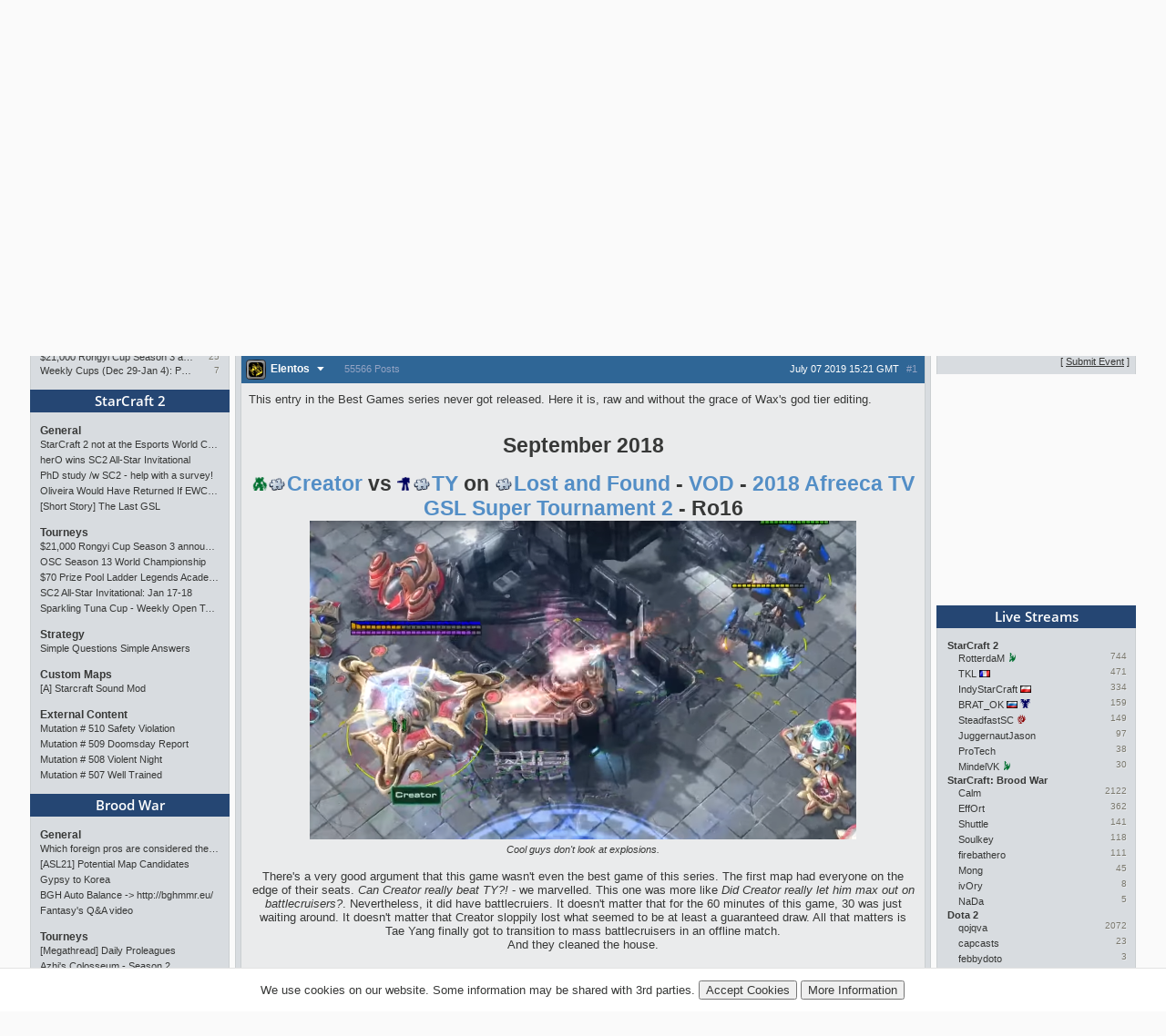

--- FILE ---
content_type: text/html; charset=utf-8
request_url: https://tl.net/blogs/549545-the-lost-games-tls-best-games-september-2018
body_size: 18320
content:
<!DOCTYPE html>
<html lang="en" dir="ltr">
<head>
<title>The Lost Games - TL's Best Games, September 2018</title>
<meta charset="utf-8">
<meta name="viewport" content="initial-scale=1, width=device-width">
<meta name="csrf-token" content="ai57gbxS">
<meta http-equiv="X-UA-Compatible" content="IE=edge">
<link rel="stylesheet" type="text/css" href="/mirror/v45/tla4.min.css">
<style>@font-face{font-family:'Open Sans';font-style:normal;font-weight:600;src:local('Open Sans SemiBold'),local('OpenSans-SemiBold'),url(https://fonts.gstatic.com/s/opensans/v16/mem5YaGs126MiZpBA-UNirkOUuht.eot?#iefix) format('embedded-opentype'),url(https://fonts.gstatic.com/s/opensans/v16/mem5YaGs126MiZpBA-UNirkOUuhp.woff2) format('woff2'),url(https://fonts.gstatic.com/s/opensans/v16/mem5YaGs126MiZpBA-UNirkOUuhv.woff) format('woff'),url(https://fonts.gstatic.com/l/font?kit=mem5YaGs126MiZpBA-UNirkOUuhu&skey=a162967ffaa5aa08&v=v16#OpenSans) format('svg'),url(https://fonts.gstatic.com/s/opensans/v16/mem5YaGs126MiZpBA-UNirkOUuhs.ttf) format('truetype')}</style><link rel="preconnect" href="https://fonts.gstatic.com/"><script src="/mirror/jquery.min.js"></script>
<script type="text/javascript" src="/mirror/v23/functions4.min.js"></script>
<link rel="icon" href="/favicon.png">
<link rel="canonical" href="https://tl.net/blogs/549545-the-lost-games-tls-best-games-september-2018"><!--[if lt IE 9]>
	<script src="/mirror/html5shiv-printshiv.js"></script>
<![endif]-->

<!-- InMobi Choice. Consent Manager Tag v3.0 (for TCF 2.2) -->
<script type="text/javascript" async=true>
(function() {
  var host = window.location.hostname;
  var element = document.createElement('script');
  var firstScript = document.getElementsByTagName('script')[0];
  var url = 'https://cmp.inmobi.com'
    .concat('/choice/', 'GANCBjEfRH5Fe', '/', host, '/choice.js?tag_version=V3');
  var uspTries = 0;
  var uspTriesLimit = 3;
  element.async = true;
  element.type = 'text/javascript';
  element.src = url;

  firstScript.parentNode.insertBefore(element, firstScript);

  function makeStub() {
    var TCF_LOCATOR_NAME = '__tcfapiLocator';
    var queue = [];
    var win = window;
    var cmpFrame;

    function addFrame() {
      var doc = win.document;
      var otherCMP = !!(win.frames[TCF_LOCATOR_NAME]);

      if (!otherCMP) {
        if (doc.body) {
          var iframe = doc.createElement('iframe');

          iframe.style.cssText = 'display:none';
          iframe.name = TCF_LOCATOR_NAME;
          doc.body.appendChild(iframe);
        } else {
          setTimeout(addFrame, 5);
        }
      }
      return !otherCMP;
    }

    function tcfAPIHandler() {
      var gdprApplies;
      var args = arguments;

      if (!args.length) {
        return queue;
      } else if (args[0] === 'setGdprApplies') {
        if (
          args.length > 3 &&
          args[2] === 2 &&
          typeof args[3] === 'boolean'
        ) {
          gdprApplies = args[3];
          if (typeof args[2] === 'function') {
            args[2]('set', true);
          }
        }
      } else if (args[0] === 'ping') {
        var retr = {
          gdprApplies: gdprApplies,
          cmpLoaded: false,
          cmpStatus: 'stub'
        };

        if (typeof args[2] === 'function') {
          args[2](retr);
        }
      } else {
        if(args[0] === 'init' && typeof args[3] === 'object') {
          args[3] = Object.assign(args[3], { tag_version: 'V3' });
        }
        queue.push(args);
      }
    }

    function postMessageEventHandler(event) {
      var msgIsString = typeof event.data === 'string';
      var json = {};

      try {
        if (msgIsString) {
          json = JSON.parse(event.data);
        } else {
          json = event.data;
        }
      } catch (ignore) {}

      var payload = json.__tcfapiCall;

      if (payload) {
        window.__tcfapi(
          payload.command,
          payload.version,
          function(retValue, success) {
            var returnMsg = {
              __tcfapiReturn: {
                returnValue: retValue,
                success: success,
                callId: payload.callId
              }
            };
            if (msgIsString) {
              returnMsg = JSON.stringify(returnMsg);
            }
            if (event && event.source && event.source.postMessage) {
              event.source.postMessage(returnMsg, '*');
            }
          },
          payload.parameter
        );
      }
    }

    while (win) {
      try {
        if (win.frames[TCF_LOCATOR_NAME]) {
          cmpFrame = win;
          break;
        }
      } catch (ignore) {}

      if (win === window.top) {
        break;
      }
      win = win.parent;
    }
    if (!cmpFrame) {
      addFrame();
      win.__tcfapi = tcfAPIHandler;
      win.addEventListener('message', postMessageEventHandler, false);
    }
  };

  makeStub();

  var uspStubFunction = function() {
    var arg = arguments;
    if (typeof window.__uspapi !== uspStubFunction) {
      setTimeout(function() {
        if (typeof window.__uspapi !== 'undefined') {
          window.__uspapi.apply(window.__uspapi, arg);
        }
      }, 500);
    }
  };

  var checkIfUspIsReady = function() {
    uspTries++;
    if (window.__uspapi === uspStubFunction && uspTries < uspTriesLimit) {
      console.warn('USP is not accessible');
    } else {
      clearInterval(uspInterval);
    }
  };

  if (typeof window.__uspapi === 'undefined') {
    window.__uspapi = uspStubFunction;
    var uspInterval = setInterval(checkIfUspIsReady, 6000);
  }
})();
</script>
<!-- End InMobi Choice. Consent Manager Tag v3.0 (for TCF 2.2) -->

<link rel="preload" as="script" href="https://www.googletagservices.com/tag/js/gpt.js" />
<script async src="https://dn0qt3r0xannq.cloudfront.net/liquipedia-zUmNAX1Oz3/tl-longform/prebid-load.js"></script>
<script>
const sidebarnarrow = window.matchMedia('(min-width: 1024px) AND (max-width: 1315px)')
const sidebarwide = window.matchMedia('(min-width: 1316px)')
// 728x90_ATF 
window.tude = window.tude || { cmd: [] };
tude.cmd.push(function() {
  tude.refreshAdsViaDivMappings([
    {
      divId: '728x90_ATF',
      baseDivId: 'pb-slot-anchor',
    }
  ]);
});
</script>
<script>
// 728x90_BTF
window.tude = window.tude || { cmd: [] };
tude.cmd.push(function() {
  tude.refreshAdsViaDivMappings([
    {
      divId: '728x90_BTF',
      baseDivId: 'pb-slot-incontent-4',
    }
  ]);
});
</script>
<script>
// 300x250_ATF
if (sidebarwide.matches) {
  window.tude = window.tude || { cmd: [] };
  tude.cmd.push(function() {
    tude.refreshAdsViaDivMappings([
      {
        divId: '300x250_ATF',
        baseDivId: 'pb-slot-right-1',
      }
    ]);
  });
}
</script>
<script>
// 300x250_CENTER
window.tude = window.tude || { cmd: [] };
tude.cmd.push(function() {
  tude.refreshAdsViaDivMappings([
    {
      divId: '300x250_CENTER',
      baseDivId: 'pb-slot-square-1',
    }
  ]);
});
</script>
<script>
// 300x250_BTF
if (sidebarnarrow.matches) {
  window.tude = window.tude || { cmd: [] };
  tude.cmd.push(function() {
    tude.refreshAdsViaDivMappings([
      {
        divId: '300x250_BTF',
        baseDivId: 'pb-slot-left-2',
      }
    ]);
  });
}
</script>
<script>
if (sidebarwide.matches) {
  window.tude = window.tude || { cmd: [] };
  tude.cmd.push(function() {
    tude.refreshAdsViaDivMappings([
      {
        divId: '300x250_BTF',
        baseDivId: 'pb-slot-right-2',
      }
    ]);
  });
}
</script></head>
<body  onload="resize_images2()">
<div id="navwrapper">
<div id="siteheader">
	<div id="userpanel">
		<ul>
			<li><a id="top-login-button" href="/mytlnet/login">Log In</a><a id="top-login-button-mobile" href="/mytlnet/login">Log In</a></li>
			<li class="guestlink"><a href="/mytlnet/register">Register</a></li>
		</ul>
		<div id="userpanelend"></div>
	</div>
	<div id="up_dropdown" style="">
		<div id="up_dropdown_content" class="pinned">
		</div>
	</div>
	<div class="topmenubar">
		<div class="navmenu">
			Liquid`
			<span class="sn_dropdown"></span>
		</div>
		<div class="top_menu">
			<span><a href="https://www.teamliquid.com/">Team Liquid</a></span>
			<span><a href="https://liquipedia.net/">Liquipedia</a></span>
		</div>
		<div class="social">
			<!--<a href="https://www.facebook.com/teamliquidnet" class="topmenuicons" id="tb-facebook"></a>-->
			<a href="https://twitter.com/tlnet" class="topmenuicons" id="tb-twitter"></a>
			<a href="https://www.youtube.com/teamliquidnet" class="topmenuicons" id="tb-youtube"></a>
		</div>
	</div>

	<div id="tlverytopbanner">
		<a href="/" id="homelink"></a>
		<div id="stats">
			<div id="timebar"><span>EST</span> 14:36<br> <!--<span>•</span>--> <span>CET</span> 20:36<br> <!--<span>•</span>--> <span>KST</span> 04:36</div>		</div>
	</div>
	<!--<div id="countdown" style="display:none"></div>-->
	<div class="navbar" id="navwrap">
		<div class="navmenu"></div>
		<ul class="smallnav">
			<li><a href="/">Home</a></li>
			<li class="tl-dropdown" id="forums-dropdown" data-dropdown="dropdown-menu-forums"><a href="/forum/">Forum <span class="sn_dropdown"></span></a></li>
			<li><a href="/calendar/">Calendar</a></li>
			<li><a href="/video/streams/">Streams</a></li>
			<li class="tl-dropdown" id="lp-dropdown" data-dropdown="dropdown-menu-liquipedia"><a href="https://liquipedia.net/">Liquipedia <span class="sn_dropdown"></span></a></li>
			<li class="tl-dropdown" id="features-dropdown" data-dropdown="dropdown-menu-features"><a href="/features/">Features <span class="sn_dropdown"></span></a></li>
			<li class="store"><a href="https://store.teamliquid.com/">Store</a></li>
			<li class="wcs-portal"><a href="https://liquipedia.net/starcraft2/Portal:EPT"><img alt="" height="20" src="/staff/R1CH/WCSPortalLogo.png">EPT</a></li>
			<!--<li class="heroes-portal"><a href="/heroes/"><img alt="" src="/images/layout/heroes-icon-small.png">Heroes of the Storm</a></li>-->
			<li><a href="/plus/">TL+</a></li>
		</ul>
		<ul id="filters">
			<li class="search">
				<form id="searchbox" action="/forum/search.php" method="get">
				<div>
					<a class="tb-sprite" onclick="$('#searchbox').submit(); return false" href="/forum/search.php" title="Search"></a>
				<input type="text" maxlength="32" size="23" name="q" id="searchicon">
				</div>
				</form>
			</li>
		</ul>
		<div class="clear"></div>
	</div>

	<div class="navbar submenu" id="dropdown-menu-liquipedia" data-top-menu="lp-dropdown" style="display:none;position:absolute;left:141px;height:24px;z-index:10;background:#040f21;margin-top:-1px">
	<ul class="smallnav subnav">
		<li><a href="https://liquipedia.net/starcraft2/">StarCraft 2</a></li>
<!--		<li><a href="https://liquipedia.net/dota2/">Dota 2</a></li>-->
		<li><a href="https://liquipedia.net/starcraft/">Brood War</a></li>
		<li><a href="https://liquipedia.net/smash/">Smash</a></li>
		<li><a href="https://liquipedia.net/heroes/">Heroes</a></li>
		<li><a href="https://liquipedia.net/counterstrike/">Counter-Strike</a></li>
		<li><a href="https://liquipedia.net/overwatch/">Overwatch</a></li>
	</ul>
	<div class="clear"></div>
	</div>

	<div class="navbar submenu" id="dropdown-menu-features" data-top-menu="features-dropdown" style="display:none">
		<ul class="smallnav subnav">
			<li><a href="/liquibet/">Liquibet</a></li>
			<li><a href="/fantasy/">Fantasy StarCraft</a></li>
			<li><a href="/tlpd/">TLPD</a></li>
		</ul>
		<div class="clear"></div>
	</div>

	<div class="navbar submenu" id="dropdown-menu-forums" data-top-menu="forums-dropdown" style="display:none;position:absolute;left:10px;height:24px;z-index:10;background:#040f21;margin-top:-1px">
	<ul class="smallnav subnav">
		<li><a href="/forum/?filter=starcraft2">StarCraft 2</a></li>
<!--		<li><a href="/forum/?filter=dota2">Dota 2</a></li>-->
		<li><a href="/forum/?filter=broodwar">Brood War</a></li>
<!--		<li><a href="/forum/?filter=lol">League of Legends</a></li>-->
		<li><a href="/blogs/">Blogs</a></li>
	</ul>
	<div class="clear"></div>
	</div>
</div>
<div id="main-container">
<div id="lsb-toggle">Forum Sidebar</div><div id="rsb-toggle">Events/Features</div><div id="main-left-sidebar"><div class="sidebar_block"><a class="block_header" href="/news/">News</a><div class="sbcontents block-news_left_mid"><div class="sbtitle"><a href="/news/">Featured News</a></div><a href="/forum/starcraft-2/643234-rongyi-cup-s3-preview-and-info">Rongyi Cup S3 - Preview &amp; Info</a><a href="/forum/starcraft-2/643234-rongyi-cup-s3-preview-and-info?page=last" class="comments">3</a><a href="/forum/starcraft-2/643218-hero-wins-sc2-all-star-invitational">herO wins SC2 All-Star Invitational</a><a href="/forum/starcraft-2/643218-hero-wins-sc2-all-star-invitational?page=last" class="comments">14</a><a href="/forum/starcraft-2/643164-sc2-all-star-invitational-tournament-preview" title="SC2 All-Star Invitational: Tournament Preview">SC2 All-Star Invitational: Tournament Preview</a><a href="/forum/starcraft-2/643164-sc2-all-star-invitational-tournament-preview?page=last" class="comments">5</a><a href="/forum/starcraft-2/642776-rsl-revival-2025-season-finals-preview" title="RSL Revival - 2025 Season Finals Preview">RSL Revival - 2025 Season Finals Preview</a><a href="/forum/starcraft-2/642776-rsl-revival-2025-season-finals-preview?page=last" class="comments">8</a><a href="/forum/starcraft-2/642593-rsl-season-3-playoffs-preview">RSL Season 3 - Playoffs Preview</a><a href="/forum/starcraft-2/642593-rsl-season-3-playoffs-preview?page=last" class="comments">0</a><div class="sbtitle"><a href="/news/community">Community News</a></div><a href="/forum/starcraft-2/643200-weekly-cups-jan-12-18-hero-maxpax-solar-win" title="Weekly Cups (Jan 12-18): herO, MaxPax, Solar win">Weekly Cups (Jan 12-18): herO, MaxPax, Solar win</a><a href="/forum/starcraft-2/643200-weekly-cups-jan-12-18-hero-maxpax-solar-win?page=last" class="comments">0</a><a href="/forum/brood-war/643168-bsl-season-2025-full-overview-and-conclusion" title="BSL Season 2025 - Full Overview and Conclusion">BSL Season 2025 - Full Overview and Conclusion</a><a href="/forum/brood-war/643168-bsl-season-2025-full-overview-and-conclusion?page=last" class="comments">8</a><a href="/forum/starcraft-2/643077-weekly-cups-jan-5-11-clem-wins-big-offline-trigger-upsets" title="Weekly Cups (Jan 5-11): Clem wins big offline, Trigger upsets">Weekly Cups (Jan 5-11): Clem wins big offline, Trigger upsets</a><a href="/forum/starcraft-2/643077-weekly-cups-jan-5-11-clem-wins-big-offline-trigger-upsets?page=last" class="comments">4</a><a href="/forum/sc2-tournaments/643060-21000-rongyi-cup-season-3-announced-jan-22-feb-7" title="$21,000 Rongyi Cup Season 3 announced (Jan 22-Feb 7)">$21,000 Rongyi Cup Season 3 announced (Jan 22-Feb 7)</a><a href="/forum/sc2-tournaments/643060-21000-rongyi-cup-season-3-announced-jan-22-feb-7?page=last" class="comments">25</a><a href="/forum/starcraft-2/643019-weekly-cups-dec-29-jan-4-protoss-rolls-2v2-returns" title="Weekly Cups (Dec 29-Jan 4): Protoss rolls, 2v2 returns">Weekly Cups (Dec 29-Jan 4): Protoss rolls, 2v2 returns</a><a href="/forum/starcraft-2/643019-weekly-cups-dec-29-jan-4-protoss-rolls-2v2-returns?page=last" class="comments">7</a></div></div><div class="sidebar_block"><a class="block_header" href="/forum/?filter=starcraft2">StarCraft 2</a><div class="sbcontents block-starcraft2"><div class="sbtitle"><a href="/forum/starcraft-2/">General</a></div><div class="subheading19"><div class="sb-blck" data-fid="19"><a href="/forum/starcraft-2/643220-starcraft-2-not-at-the-esports-world-cup-2026" title="StarCraft 2 not at the Esports World Cup 2026">StarCraft 2 not at the Esports World Cup 2026</a>
<a href="/forum/starcraft-2/643218-hero-wins-sc2-all-star-invitational" title="herO wins SC2 All-Star Invitational">herO wins SC2 All-Star Invitational</a>
<a href="/forum/starcraft-2/643202-phd-study-w-sc2-help-with-a-survey" title="PhD study /w SC2 - help with a survey!">PhD study /w SC2 - help with a survey!</a>
<a href="/forum/starcraft-2/643243-oliveira-would-have-returned-if-ewc-continued" title="Oliveira Would Have Returned If EWC Continued">Oliveira Would Have Returned If EWC Continued</a>
<a href="/forum/starcraft-2/528630-short-story-the-last-gsl">[Short Story] The Last GSL</a>
</div></div><div class="sbtitle"><a href="/forum/sc2-tournaments/">Tourneys</a></div><div class="subheading36"><div class="sb-blck" data-fid="36"><a href="/forum/sc2-tournaments/643060-21000-rongyi-cup-season-3-announced-jan-22-feb-7" title="$21,000 Rongyi Cup Season 3 announced (Jan 22-Feb 7)">$21,000 Rongyi Cup Season 3 announced (Jan 22-Feb 7)</a>
<a href="/forum/sc2-tournaments/642943-osc-season-13-world-championship">OSC Season 13 World Championship</a>
<a href="/forum/sc2-tournaments/643201-70-prize-pool-ladder-legends-academy-weekly-open" title="$70 Prize Pool Ladder Legends Academy Weekly Open!">$70 Prize Pool Ladder Legends Academy Weekly Open!</a>
<a href="/forum/sc2-tournaments/642963-sc2-all-star-invitational-jan-17-18" title="SC2 All-Star Invitational: Jan 17-18">SC2 All-Star Invitational: Jan 17-18</a>
<a href="/forum/sc2-tournaments/584869-sparkling-tuna-cup-weekly-open-tournament" title="Sparkling Tuna Cup - Weekly Open Tournament">Sparkling Tuna Cup - Weekly Open Tournament</a>
</div></div><div class="sbtitle"><a href="/forum/sc2-strategy/">Strategy</a></div><div class="subheading34"><div class="sb-blck" data-fid="34"><a href="/forum/sc2-strategy/187808-simple-questions-simple-answers">Simple Questions Simple Answers</a>
</div></div><div class="sbtitle"><a href="/forum/sc2-maps/">Custom Maps</a></div><div class="subheading44"><div class="sb-blck" data-fid="44"><a href="/forum/sc2-maps/474356-starcraft-sound-mod">[A] Starcraft Sound Mod</a>
</div></div><div class="sbtitle"><a href="/forum/external-content/">External Content</a></div><div class="subheading160"><div class="sb-blck" data-fid="160"><a href="/forum/external-content/643267-mutation-510-safety-violation">Mutation # 510 Safety Violation</a>
<a href="/forum/external-content/643186-mutation-509-doomsday-report">Mutation # 509 Doomsday Report</a>
<a href="/forum/external-content/643073-mutation-508-violent-night">Mutation # 508 Violent Night</a>
<a href="/forum/external-content/643012-mutation-507-well-trained">Mutation # 507 Well Trained</a>
</div></div></div></div><div class="sidebar_block"><a class="block_header" href="/forum/?filter=broodwar">Brood War</a><div class="sbcontents block-broodwar"><div class="sbtitle"><a href="/forum/brood-war/">General</a></div><div class="subheading6"><div class="sb-blck" data-fid="6"><a href="/forum/brood-war/643233-which-foreign-pros-are-considered-the-best" title="Which foreign pros are considered the best?">Which foreign pros are considered the best?</a>
<a href="/forum/brood-war/643092-asl21-potential-map-candidates">[ASL21] Potential Map Candidates</a>
<a href="/forum/brood-war/643199-gypsy-to-korea">Gypsy to Korea</a>
<a href="/forum/brood-war/558574-bgh-auto-balance-http-bghmmreu" title="BGH Auto Balance -&gt; http://bghmmr.eu/">BGH Auto Balance -&gt; http://bghmmr.eu/</a>
<a href="/forum/brood-war/643179-fantasys-q-and-a-video">Fantasy&#039;s Q&amp;A video</a>
</div></div><div class="sbtitle"><a href="/forum/bw-tournaments/">Tourneys</a></div><div class="subheading8"><div class="sb-blck" data-fid="8"><a href="/forum/bw-tournaments/605325-megathread-daily-proleagues">[Megathread] Daily Proleagues</a>
<a href="/forum/bw-tournaments/643169-azhis-colosseum-season-2">Azhi&#039;s Colosseum - Season 2</a>
<a href="/forum/bw-tournaments/402419-small-vod-thread-20">Small VOD Thread 2.0</a>
<a href="/forum/bw-tournaments/642999-bsl21-non-korean-championship-starts-jan-10" title="[BSL21] Non-Korean Championship - Starts Jan 10">[BSL21] Non-Korean Championship - Starts Jan 10</a>
</div></div><div class="sbtitle"><a href="/forum/bw-strategy/">Strategy</a></div><div class="subheading10"><div class="sb-blck" data-fid="10"><a href="/forum/bw-strategy/641937-current-meta">Current Meta</a>
<a href="/forum/bw-strategy/220903-simple-questions-simple-answers">Simple Questions, Simple Answers</a>
<a href="/forum/bw-strategy/642309-somas-9-hatch-build-from-asl-game-2" title="Soma&#039;s 9 hatch build from ASL Game 2">Soma&#039;s 9 hatch build from ASL Game 2</a>
<a href="/forum/bw-strategy/642602-game-theory-for-starcraft">Game Theory for Starcraft</a>
</div></div></div></div><div class="sidebar_block"><a class="block_header" href="/forum/?filter=other">Other Games</a><div class="sbcontents block-games"><div class="sbtitle"><a href="/forum/games/">General Games</a></div><div class="subheading12"><div class="sb-blck" data-fid="12"><a href="/forum/games/609430-beyond-all-reason">Beyond All Reason</a>
<a href="/forum/games/515297-nintendo-switch-thread">Nintendo Switch Thread</a>
<a href="/forum/games/574934-battle-aces-david-kim-rts-megathread" title="Battle Aces/David Kim RTS Megathread">Battle Aces/David Kim RTS Megathread</a>
<a href="/forum/games/594282-stormgate-frost-giant-megathread">Stormgate/Frost Giant Megathread</a>
<a href="/forum/games/642782-awesome-games-done-quick-2026">Awesome Games Done Quick 2026!</a>
</div></div><div class="sbtitle"><a href="/forum/dota-2-general/">Dota 2</a></div><div class="subheading95"><div class="sb-blck" data-fid="95"><a href="/forum/dota-2-general/472027-official-what-is-dota-anymore-discussion" title="Official &#039;what is Dota anymore&#039; discussion">Official &#039;what is Dota anymore&#039; discussion</a>
</div></div><div class="sbtitle"><a href="/forum/league-of-legends/">League of Legends</a></div><div class="subheading51"><div class="sb-blck" data-fid="51"><a href="/forum/league-of-legends/643271-lost-love-spell-caster-in-spain-27-74-116-2667" title="Lost love spell caster in Spain +27 74 116 2667">Lost love spell caster in Spain +27 74 116 2667</a>
</div></div><div class="sbtitle"><a href="/forum/heroes/">Heroes of the Storm</a></div><div class="subheading145"><div class="sb-blck" data-fid="145"><a href="/forum/heroes/480786-simple-questions-simple-answers">Simple Questions, Simple Answers</a>
<a href="/forum/heroes/520609-heroes-of-the-storm-20">Heroes of the Storm 2.0</a>
</div></div><div class="sbtitle"><a href="/forum/hearthstone/">Hearthstone</a></div><div class="subheading116"><div class="sb-blck" data-fid="116"><a href="/forum/hearthstone/472718-deck-construction-bug">Deck construction bug</a>
<a href="/forum/hearthstone/632957-heroes-of-starcraft-mini-set">Heroes of StarCraft mini-set</a>
</div></div><div class="sbtitle"><a href="/forum/mafia/">TL Mafia</a></div><div class="subheading31"><div class="sb-blck" data-fid="31"><a href="/forum/mafia/631306-vanilla-mini-mafia">Vanilla Mini Mafia</a>
<a href="/forum/mafia/642617-mafia-game-mode-feedback-ideas">Mafia Game Mode Feedback/Ideas</a>
</div></div></div></div><div class="sidebar_block"><a class="block_header" href="/forum/?filter=community">Community</a><div class="sbcontents block-general"><div class="sbtitle"><a href="/forum/general/">General</a></div><div class="subheading1"><div class="sb-blck" data-fid="1"><a href="/forum/general/532255-us-politics-mega-thread">US Politics Mega-thread</a>
<a href="/forum/general/587060-russo-ukrainian-war-thread">Russo-Ukrainian War Thread</a>
<a href="/forum/general/480705-canadian-politics-mega-thread">Canadian Politics Mega-thread</a>
<a href="/forum/general/471672-european-politico-economics-qa-mega-thread" title="European Politico-economics QA Mega-thread">European Politico-economics QA Mega-thread</a>
<a href="/forum/general/180910-nasa-and-the-private-sector">NASA and the Private Sector</a>
</div></div><div class="sbtitle"><a href="/forum/fan-clubs/">Fan Clubs</a></div><div class="subheading56"><div class="sb-blck" data-fid="56"><a href="/forum/fan-clubs/437086-the-hero-fan-club">The herO Fan Club!</a>
<a href="/forum/fan-clubs/138967-the-idra-fan-club">The IdrA Fan Club</a>
</div></div><div class="sbtitle"><a href="/forum/entertainment/">Media &amp; Entertainment</a></div><div class="subheading89"><div class="sb-blck" data-fid="89"><a href="/forum/entertainment/94273-anime-discussion-thread">Anime Discussion Thread</a>
<a href="/forum/entertainment/89879-manga-one-piece">[Manga] One Piece</a>
</div></div><div class="sbtitle"><a href="/forum/sports/">Sports</a></div><div class="subheading88"><div class="sb-blck" data-fid="88"><a href="/forum/sports/629170-2024-2026-football-thread">2024 - 2026 Football Thread</a>
</div></div><div class="sbtitle"><a href="/forum/world-cup-2022/">World Cup 2022</a></div><div class="subheading162"><div class="sb-blck" data-fid="162"></div></div><div class="sbtitle"><a href="/forum/tech-support/">Tech Support</a></div><div class="subheading46"><div class="sb-blck" data-fid="46"><a href="/forum/tech-support/426532-computer-build-upgrade-and-buying-resource-thread" title="Computer Build, Upgrade &amp; Buying Resource Thread">Computer Build, Upgrade &amp; Buying Resource Thread</a>
</div></div><div class="sbtitle"><a href="/forum/tl-community/">TL Community</a></div><div class="subheading37"><div class="sb-blck" data-fid="37"><a href="/forum/tl-community/95875-the-automated-ban-list">The Automated Ban List</a>
</div></div></div></div><div class="sidebar_block"><a class="block_header" href="/blogs/">Blogs</a><div class="sbcontents block-blogs"><div class="sbtitle"><a href="/blogs/"></a></div><div class="sb-blck" data-fid="18"><div style='line-height: 17px;float: left;clear:both;width:70%;overflow:hidden;white-space:nowrap'><a href='/blogs/643257-how-esports-advertising-shapes-gamer-habits' title="How Esports Advertising Shapes Gamer Habits  By TrAiDoS" >How Esports Advertising Shap&hellip;</a></div><div style='line-height: 17px;float: right;width:25%;overflow:hidden;white-space:nowrap;text-align:right'><a title="How Esports Advertising Shapes Gamer Habits  By TrAiDoS" style='color:#888;font-size:9px;text-shadow:1px 1px rgba(255,255,255,0.5);text-overflow:clip' href="/blog/GamingScience">TrAiDoS</a></div><div style='line-height: 17px;float: left;clear:both;width:70%;overflow:hidden;white-space:nowrap'><a href='/blogs/643072-my-2025-magic-the-gathering-limited-ranking' title="My 2025 Magic: The Gathering Limited Ranking  By DARKING" >My 2025 Magic: The Gathering&hellip;</a></div><div style='line-height: 17px;float: right;width:25%;overflow:hidden;white-space:nowrap;text-align:right'><a title="My 2025 Magic: The Gathering Limited Ranking  By DARKING" style='color:#888;font-size:9px;text-shadow:1px 1px rgba(255,255,255,0.5);text-overflow:clip' href="/blog/DARKING">DARKING</a></div><div style='line-height: 17px;float: left;clear:both;width:70%;overflow:hidden;white-space:nowrap'><a href='/blogs/643059-life-update-and-thoughts' title="Life Update and thoughts.  By FuDDx" >Life Update and thoughts.</a></div><div style='line-height: 17px;float: right;width:25%;overflow:hidden;white-space:nowrap;text-align:right'><a title="Life Update and thoughts.  By FuDDx" style='color:#888;font-size:9px;text-shadow:1px 1px rgba(255,255,255,0.5);text-overflow:clip' href="/blog/fuddx">FuDDx</a></div><div style='line-height: 17px;float: left;clear:both;width:70%;overflow:hidden;white-space:nowrap'><a href='/blogs/643043-how-do-archons-sleep' title="How do archons sleep?  By 8882" >How do archons sleep?</a></div><div style='line-height: 17px;float: right;width:25%;overflow:hidden;white-space:nowrap;text-align:right'><a title="How do archons sleep?  By 8882" style='color:#888;font-size:9px;text-shadow:1px 1px rgba(255,255,255,0.5);text-overflow:clip' href="/blog/8882">8882</a></div><div style='line-height: 17px;float: left;clear:both;width:70%;overflow:hidden;white-space:nowrap'><a href='/blogs/642717-james-bond-movies-ranking-part-1' title="James Bond movies ranking - part 1  By Topin" >James Bond movies ranking - pa&hellip;</a></div><div style='line-height: 17px;float: right;width:25%;overflow:hidden;white-space:nowrap;text-align:right'><a title="James Bond movies ranking - part 1  By Topin" style='color:#888;font-size:9px;text-shadow:1px 1px rgba(255,255,255,0.5);text-overflow:clip' href="/blog/neverhungry">Topin</a></div><div style='clear:both'></div></div></div></div><div class="sidebar_end"></div><div class="sidebar-after"><div style="font-size:10px;text-align:center"><a href="/mytlnet/leftsidebar.php">Customize Sidebar...</a></div><br><a href="/forum/website-feedback/">Website Feedback</a><br><br><a href="/forum/closed-threads/">Closed Threads</a><br><br><br><br>Active: 1025 users</div></div><!-- Left Sidebar END --><div id="main-content"><!-- Content Area START --><!-- google_ad_section_start --><h1 class="title padding">The Lost Games - TL's Best Games, September 2018</h1><div style="max-width: 740px; height:108px; overflow: hidden; padding: 0px; margin-left: auto; margin-right: auto; text-align: center; margin-bottom: 10px"><!-- Top Ad --><div id='728x90_ATF'></div></div><table width="100%"><tr>
	<td style="white-space: nowrap" valign="bottom">
		<span itemscope itemtype="http://data-vocabulary.org/Breadcrumb"><a itemprop="url" href="/blogs/"><span itemprop="title">Blogs</span></a></span> &gt;
		<span itemscope itemtype="http://data-vocabulary.org/Breadcrumb"><a itemprop="url" href="/blogs/Elentos"><span itemprop="title">Elentos</span></a></span>
	</td>
</tr></table><table id="forumtable" width="100%" cellspacing="0" cellpadding="0"><tr class="thread_dock top"><td colspan="2"><div class="thread_cta"><a href="#reply" id="gotoreply"><span class="replyarrow"></span>Post a Reply</a></div><div class="pagination"></div></td></tr><tr><td colspan="2" class="fpost"><a id="1"></a>
	<div class="solid fp1">
		<section class="pnt01" style="background-image:url(/images/starcraft/teams/3.png)">
				<header class="titelhigh">
				<div>
						<div class='forummsginfo'>
							<div class='usericon T10 ' >

							</div>
						<div class="fpost-username">
							<span>Elentos</span>
							<span class="userarrow"></span>
							<aside class="tooltip">
								<a class="tt-userinfo" href="/forum/profile.php?user=Elentos">Profile</a>
								<a href="/blogs/Elentos" class="tt-userinfo">Blog</a>																<span class="tt-userinfo">Joined February 2015</span>
							</aside>
						</div>
						<div class="fpost-userinfo">
						<span class="tt-userinfo"></span><span class="tt-userinfo">55566 Posts</span>
						</div>
					</div>
				</div><div>
					<div class="fpost-postinfo">
												<a href="/forum/viewpost.php?post_id=27400628" class="submessage" title="342 weeks ago"><span class="post_date">July 07 2019 15:21 GMT</span> <span class="post_time"><!--post time needed here--></span></a>
						<div class="submessage">#1</div>
					</div>
				</div>
			</header>
			<article class="forumPost">
				<section>This entry in the Best Games series never got released. Here it is, raw and without the grace of Wax&#039;s god tier editing.<br><br><div style="text-align:center"><br><span style="font-size: larger"><b><span style="font-size: larger"><span style="font-size: larger">September 2018</span></span></b></span><br><br><span style="font-size: larger"><b><span style="font-size: larger"><span style="font-size: larger"><img src="/mirror/smilies/protoss-big.gif" border="0" alt=""><a title="View Creator on Liquipedia" target="_blank" href="https://liquipedia.net/starcraft2/Creator"><img alt="(Wiki)" src="/images/forum/wiki_icon.png" style="width:20px;height:15px;vertical-align:-2;margin-right:1px">Creator</a> vs <img src="/mirror/smilies/terran-big.gif" border="0" alt=""><a title="View TY on Liquipedia" target="_blank" href="https://liquipedia.net/starcraft2/TY"><img alt="(Wiki)" src="/images/forum/wiki_icon.png" style="width:20px;height:15px;vertical-align:-2;margin-right:1px">TY</a> on <a title="View Lost and Found on Liquipedia" target="_blank" href="https://liquipedia.net/starcraft2/Lost_and_Found"><img alt="(Wiki)" src="/images/forum/wiki_icon.png" style="width:20px;height:15px;vertical-align:-2;margin-right:1px">Lost and Found</a> - <a href="https://www.youtube.com/watch?v=MsjpaLBy6aM&amp;feature=youtu.be&amp;t=258" target="_blank" rel="nofollow noopener">VOD</a> - <a href="https://liquipedia.net/starcraft2/2018_AfreecaTV_GSL_Super_Tournament_2" target="_blank">2018 Afreeca TV GSL Super Tournament 2</a> - Ro16</span></span></b></span><br><img src="https://i.imgur.com/FXpGfZ2.png" style="width: 600px; height: 350px;" alt="&#91;image loading&#93;" title=""><br><span style="font-size: smaller"><i>Cool guys don&#039;t look at explosions.</i></span><br><br>There&#039;s a very good argument that this game wasn&#039;t even the best game of this series. The first map had everyone on the edge of their seats. <i>Can Creator really beat TY?!</i> - we marvelled. This one was more like <i>Did Creator really let him max out on battlecruisers?</i>. Nevertheless, it did have battlecruiers. It doesn&#039;t matter that for the 60 minutes of this game, 30 was just waiting around. It doesn&#039;t matter that Creator sloppily lost what seemed to be at least a guaranteed draw. All that matters is Tae Yang finally got to transition to mass battlecruisers in an offline match.<br>And they cleaned the house.<br><br><span style="font-size: larger"><b><span style="font-size: larger"><span style="font-size: larger"><img src="/mirror/smilies/protoss-big.gif" border="0" alt=""><a title="View Neeb on Liquipedia" target="_blank" href="https://liquipedia.net/starcraft2/Neeb"><img alt="(Wiki)" src="/images/forum/wiki_icon.png" style="width:20px;height:15px;vertical-align:-2;margin-right:1px">Neeb</a> vs <img src="/mirror/smilies/terran-big.gif" border="0" alt=""><a title="View TY on Liquipedia" target="_blank" href="https://liquipedia.net/starcraft2/TY"><img alt="(Wiki)" src="/images/forum/wiki_icon.png" style="width:20px;height:15px;vertical-align:-2;margin-right:1px">TY</a> on <a title="View 16-bit on Liquipedia" target="_blank" href="https://liquipedia.net/starcraft2/16-bit"><img alt="(Wiki)" src="/images/forum/wiki_icon.png" style="width:20px;height:15px;vertical-align:-2;margin-right:1px">16-bit</a> - <a href="https://www.youtube.com/watch?v=ZrkgBIXlmj4&amp;feature=youtu.be&amp;t=3158" target="_blank" rel="nofollow noopener">VOD</a> - <a href="https://liquipedia.net/starcraft2/2018_Global_StarCraft_II_League_Season_3/Code_S" target="_blank">2018 GSL Season 3</a>  - Ro4</span></span></b></span><br><img src="https://i.imgur.com/26Kf1RG.png" style="width: 600px; height: 350px;" alt="&#91;image loading&#93;" title=""><br><span style="font-size: smaller"><i>It really was.</i></span><br>Even though that Neeb advanced to GSL semifinals, something not done by a foreigner since Jinro&#039;s back to back runs in 2010, few people gave him a shot against TY. The Splyce Terran was crushing it left and right, easily beating sOs and Stats in his ro16 group and reverse sweeping Classic in bo7 the day before. In fact, at 1-2 and losing 37 workers to an adept attack in game 4, the Terran was on the ropes.<br>Nevertheless, it was a Korean Terran. And a comeback was only a matter of pressing buttons fast enough to make your opponent dizzy.<br><br><span style="font-size: larger"><b><span style="font-size: larger"><span style="font-size: larger"><img src="/mirror/smilies/terran-big.gif" border="0" alt=""><a title="View Maru on Liquipedia" target="_blank" href="https://liquipedia.net/starcraft2/Maru"><img alt="(Wiki)" src="/images/forum/wiki_icon.png" style="width:20px;height:15px;vertical-align:-2;margin-right:1px">Maru</a> vs <img src="/mirror/smilies/terran-big.gif" border="0" alt=""><a title="View TY on Liquipedia" target="_blank" href="https://liquipedia.net/starcraft2/TY"><img alt="(Wiki)" src="/images/forum/wiki_icon.png" style="width:20px;height:15px;vertical-align:-2;margin-right:1px">TY</a> on <a title="View Lost and Found on Liquipedia" target="_blank" href="https://liquipedia.net/starcraft2/Lost_and_Found"><img alt="(Wiki)" src="/images/forum/wiki_icon.png" style="width:20px;height:15px;vertical-align:-2;margin-right:1px">Lost and Found</a> - VOD - <a href="https://liquipedia.net/starcraft2/2018_Global_StarCraft_II_League_Season_3/Code_S" target="_blank">2018 GSL Season 3</a>  - Grand Finals</span></span></b></span><br><img src="https://i.imgur.com/JFnL0UE.png" style="width: 600px; height: 352px;" alt="&#91;image loading&#93;" title=""><br><span style="font-size: smaller"><i>Would you believe me if I told you that from here, there&#039;s 27 minutes with battlecruisers and ghosts left to this game?</i></span><br><br>The memorable game 4 against Maru had to make this list, completing TY&#039;s hat trick. And somehow, 2 parts of his hat trick involve battlecruisers. It has to be magic at this point. Either way, this game on Lost and Found started bog standard, with Maru proxying TY for the 4th game in a row of the GSL Grand Finals and TY hanging on. However, exclusively for this game, neither player can find a real window to kill the other before late game. And then late game turns to super late game, and super late game turns into a massive air war. Eventually, it became a question of what would win out - TY&#039;s superior base count, or Maru&#039;s superior efficiency?<br><br><span style="font-size: larger"><b><span style="font-size: larger"><span style="font-size: larger"><img src="/mirror/smilies/protoss-big.gif" border="0" alt=""><a title="View Classic on Liquipedia" target="_blank" href="https://liquipedia.net/starcraft2/Classic"><img alt="(Wiki)" src="/images/forum/wiki_icon.png" style="width:20px;height:15px;vertical-align:-2;margin-right:1px">Classic</a> vs <img src="/mirror/smilies/protoss-big.gif" border="0" alt=""><a title="View Creator on Liquipedia" target="_blank" href="https://liquipedia.net/starcraft2/Creator"><img alt="(Wiki)" src="/images/forum/wiki_icon.png" style="width:20px;height:15px;vertical-align:-2;margin-right:1px">Creator</a> on <a title="View Acid Plant on Liquipedia" target="_blank" href="https://liquipedia.net/starcraft2/Acid_Plant"><img alt="(Wiki)" src="/images/forum/wiki_icon.png" style="width:20px;height:15px;vertical-align:-2;margin-right:1px">Acid Plant</a> - <a href="https://youtu.be/mLxAaBQYhNk?t=3076" target="_blank" rel="nofollow noopener">VOD</a> - <a href="https://liquipedia.net/starcraft2/2018_AfreecaTV_GSL_Super_Tournament_2" target="_blank">2018 Afreeca TV GSL Super Tournament 2</a> - Ro8</span></span></b></span><br><img src="https://i.imgur.com/pEGwAff.png" style="width: 600px; height: 350px;" alt="&#91;image loading&#93;" title=""><br><span style="font-size: smaller"><i>Our numbers will darken the sky of every world.</i></span><br><br>Ladies and gentlemen, this one is a first. We&#039;ve featured a lot of games in the past few months. But never have we actually highlighted a game of the Protoss mirror match-up. So what exactly did Classic and Creator do here that made the difference? Well, for starters they built a lot of phoenixes. But unlike the average phoenix war, this game did not just end with either player snowballing out of control because their opponent got themselves a single poor engagement. Instead, these two just kept on going, until eventually, they deviated. Creator opted for the mighty carriers, while Classic tried his luck with archons. This game went down to the wire, a testament to the level both of these guys brought for the Super Tournament.<br><br><span style="font-size: larger"><b><span style="font-size: larger"><span style="font-size: larger"><img src="/mirror/smilies/zerg-big.gif" border="0" alt=""><a title="View Serral on Liquipedia" target="_blank" href="https://liquipedia.net/starcraft2/Serral"><img alt="(Wiki)" src="/images/forum/wiki_icon.png" style="width:20px;height:15px;vertical-align:-2;margin-right:1px">Serral</a> vs <img src="/mirror/smilies/zerg-big.gif" border="0" alt=""><a title="View Reynor on Liquipedia" target="_blank" href="https://liquipedia.net/starcraft2/Reynor"><img alt="(Wiki)" src="/images/forum/wiki_icon.png" style="width:20px;height:15px;vertical-align:-2;margin-right:1px">Reynor</a> on <a title="View Cerulean Fall on Liquipedia" target="_blank" href="https://liquipedia.net/starcraft2/Cerulean_Fall"><img alt="(Wiki)" src="/images/forum/wiki_icon.png" style="width:20px;height:15px;vertical-align:-2;margin-right:1px">Cerulean Fall</a> - <a href="https://www.youtube.com/watch?v=co_06Hwaxzg&amp;feature=youtu.be&amp;t=1h5m12s" target="_blank" rel="nofollow noopener">VOD</a> - <a href="https://liquipedia.net/starcraft2/2018_WCS_Montreal" target="_blank">2018 WCS Montreal</a> - Grand Finals</span></span></b></span><br><img src="https://i.imgur.com/eu8HmY8.png" style="width: 600px; height: 350px;" alt="&#91;image loading&#93;" title=""><br><span style="font-size: smaller"><i>I don&#039;t think this is what the start of a comeback normally looks like.</i></span><br><br>Looking back at things, the WCS Circuit this year could be reduced to one word, one person: Serral. After all, he won every WCS stop and even GSL vs the World. It is easy to think of him as peerless in the world of foreigners, someone who stands on the same level as all the top Koreans. But would we do WCS justice with this simplification? Denied from competing in 2 out of 4 WCS stops because of his young age, Reynor immediately made some waves once he was allowed in. It took the 16-year-old all of two attempts to reach the finals. And watching this game, we cannot help but feel that it should have taken him all of two attempts to become a WCS champion. In this incredible 32 minute ZvZ slugfest, Reynor comes the closest to beating Serral in the finals that anyone has been all year. And maybe if he did, Serral wouldn&#039;t be the only talk of WCS town at the Global Finals.<br><br><span style="font-size: larger"><b><span style="font-size: larger"><span style="font-size: larger">THE HAS AWARD FOR INDESCRIBABLY WEIRD GAMES</span></span></b></span><br><span style="font-size: larger"><b><span style="font-size: larger"><span style="font-size: larger"><img src="/mirror/smilies/terran-big.gif" border="0" alt=""><a title="View TIME on Liquipedia" target="_blank" href="https://liquipedia.net/starcraft2/TIME"><img alt="(Wiki)" src="/images/forum/wiki_icon.png" style="width:20px;height:15px;vertical-align:-2;margin-right:1px">TIME</a> vs <img src="/mirror/smilies/protoss-small.gif" border="0" alt=""><a title="View Has on Liquipedia" target="_blank" href="https://liquipedia.net/starcraft2/Has"><img alt="(Wiki)" src="/images/forum/wiki_icon.png" style="width:20px;height:15px;vertical-align:-2;margin-right:1px">Has</a> on <a title="View Cerulean Fall on Liquipedia" target="_blank" href="https://liquipedia.net/starcraft2/Cerulean_Fall"><img alt="(Wiki)" src="/images/forum/wiki_icon.png" style="width:20px;height:15px;vertical-align:-2;margin-right:1px">Cerulean Fall</a> - <a href="https://www.twitch.tv/videos/247708274?t=04h05m22s" target="_blank" rel="nofollow noopener">VOD</a> - <a href="https://liquipedia.net/starcraft2/2018_WCS_Montreal" target="_blank">2018 WCS Montreal</a> - Ro16</span></span></b></span><br><img src="https://i.imgur.com/tluf4FE.png" style="width: 600px; height: 350px;" alt="&#91;image loading&#93;" title=""><br><span style="font-size: smaller"><i>Would be a shame if someone repowered this stargate you left there, eh TIME?</i></span><br><br>It has finally happened. The Has award of the month goes to... Has! We sure have kept you waiting with the leader of the Hasian Republic receiving his own award, and this may or may not have upset some people. Regardless, this game is well worth the wait. This game is actually in many ways reminiscent of a series Has played way back in 2016 against the one we now call the greatest Terran in the world, Maru, in the qualifiers for IEM Ggyeongi. Multiple games of said series, to be precise. There&#039;s both a very strange basetrade, and... Has blowing an absolutely astonishing advantage in seconds, for no reason whatsoever. Now, you might say &quot;Never base race a Terran!&quot;, but it doesn&#039;t seem like anyone ever taught this to Has. Or maybe someone did and he just doesn&#039;t care because he&#039;s Has. Either way, this type of game is what we all look forward to whenever Has plays.<br><br><b>Recommended games of September:<br><img src="/mirror/smilies/terran-big.gif" border="0" alt="">TY vs <img src="/mirror/smilies/protoss-big.gif" border="0" alt="">Creator on <a title="View Acid Plant on Liquipedia" target="_blank" href="https://liquipedia.net/starcraft2/Acid_Plant"><img alt="(Wiki)" src="/images/forum/wiki_icon.png" style="width:20px;height:15px;vertical-align:-2;margin-right:1px">Acid Plant</a> - <a href="https://youtu.be/MsjpaLBy6aM?t=258" target="_blank" rel="nofollow noopener">VOD</a><br><img src="/mirror/smilies/protoss-big.gif" border="0" alt="">Stats vs <img src="/mirror/smilies/protoss-big.gif" border="0" alt="">Trap on <a title="View Dreamcatcher on Liquipedia" target="_blank" href="https://liquipedia.net/starcraft2/Dreamcatcher"><img alt="(Wiki)" src="/images/forum/wiki_icon.png" style="width:20px;height:15px;vertical-align:-2;margin-right:1px">Dreamcatcher</a> - <a href="https://youtu.be/Ca-MAtGXGss?t=1002" target="_blank" rel="nofollow noopener">VOD</a><br><img src="/mirror/smilies/terran-big.gif" border="0" alt="">Bunny vs <img src="/mirror/smilies/zerg-big.gif" border="0" alt="">Dark on <a title="View Dreamcatcher on Liquipedia" target="_blank" href="https://liquipedia.net/starcraft2/Dreamcatcher"><img alt="(Wiki)" src="/images/forum/wiki_icon.png" style="width:20px;height:15px;vertical-align:-2;margin-right:1px">Dreamcatcher</a> - <a href="https://youtu.be/AUaHURnsg3A?t=1691" target="_blank" rel="nofollow noopener">VOD</a><br><img src="/mirror/smilies/zerg-big.gif" border="0" alt="">Rogue vs <img src="/mirror/smilies/terran-big.gif" border="0" alt="">GuMiho on <a title="View Lost and Found on Liquipedia" target="_blank" href="https://liquipedia.net/starcraft2/Lost_and_Found"><img alt="(Wiki)" src="/images/forum/wiki_icon.png" style="width:20px;height:15px;vertical-align:-2;margin-right:1px">Lost and Found</a> - <a href="https://youtu.be/0iQJunKrltU?t=17" target="_blank" rel="nofollow noopener">VOD</a><br><img src="/mirror/smilies/protoss-big.gif" border="0" alt=""> DnS vs <img src="/mirror/smilies/protoss-big.gif" border="0" alt="">Hellraiser on <a title="View Acid Plant on Liquipedia" target="_blank" href="https://liquipedia.net/starcraft2/Acid_Plant"><img alt="(Wiki)" src="/images/forum/wiki_icon.png" style="width:20px;height:15px;vertical-align:-2;margin-right:1px">Acid Plant</a> - <a href="https://www.twitch.tv/videos/311681442?t=03h07m26s" target="_blank" rel="nofollow noopener">VOD</a><br><img src="/mirror/smilies/zerg-big.gif" border="0" alt="">Dark vs <img src="/mirror/smilies/protoss-big.gif" border="0" alt="">Trap Full Series - <a href="https://youtu.be/rMcNvmDq6N4?t=3430" target="_blank" rel="nofollow noopener">VOD</a><br></b><br></div><br><br><br><center><img src="/images/blogs/blackstar.gif" title="5.00 stars based on 3 ratings" alt="*"><img src="/images/blogs/blackstar.gif" title="5.00 stars based on 3 ratings" alt="*"><img src="/images/blogs/blackstar.gif" title="5.00 stars based on 3 ratings" alt="*"><img src="/images/blogs/blackstar.gif" title="5.00 stars based on 3 ratings" alt="*"><img src="/images/blogs/blackstar.gif" title="5.00 stars based on 3 ratings" alt="*"></center></section>
			</article>
		</section>
		<footer>
				<div class="forumsig">
					<div>Every 60 seconds in Africa, a minute passes.</div>
				</div><div class="forumsig">
					<span class="contrib">
												 	<span style="padding-right:4px" class='lpspr lpcoin-silver3' title='Liquipedia Contribution'></span>												 												</span>
				</div>
		</footer>
	</div>
	<div class="fpost-actionable">
	</div>
</td></tr>

<tr><td colspan="2" class="fpost"><a id="2"></a>
	<div class="solid">
		<section>
				<header class="titelbalk">
				<div>
						<div class='forummsginfo'>
							<div class='usericon Z7 ' >

							</div>
						<div class="fpost-username">
							<span>Fildun</span>
							<span class="userarrow"></span>
							<aside class="tooltip">
								<a class="tt-userinfo" href="/forum/profile.php?user=Fildun">Profile</a>
																								<span class="tt-userinfo">Joined December 2012</span>
							</aside>
						</div>
						<div class="fpost-userinfo">
						<span class="tt-userinfo">Netherlands</span><span class="tt-userinfo">4123 Posts</span>
						</div>
					</div>
				</div><div>
					<div class="fpost-postinfo">
												<a href="/forum/viewpost.php?post_id=27400931" class="submessage" title="342 weeks ago"><span class="post_date">July 08 2019 13:05 GMT</span> <span class="post_time"><!--post time needed here--></span></a>
						<div class="submessage">#2</div>
					</div>
				</div>
			</header>
			<article class="forumPost">
				<section>The Has VOD seems to have expired, but it&#039;s still on Youtube:<br><a style='text-decoration:none;font-family:monospace;color:#808080' href='#' title='' onClick='return toggleShowSpoiler2(this, 1)'><span>+ Show</span> Spoiler<span> +</span></a><div id='spoiler_1' class='spoiler'><div class='forummsg'><div class="video-cont" data-deferred-html="&lt;iframe class=&quot;youtube-player&quot; width=&quot;500&quot; height=&quot;315&quot; src=&quot;https://www.youtube.com/embed/xoFCufGI7sw?start=2264&quot; frameborder=&quot;0&quot; allowfullscreen&gt;&lt;/iframe&gt;"></div></div></div></section>
			</article>
		</section>
	</div>
	<div class="fpost-actionable">
	</div>
</td></tr>

<tr><td colspan="2" class="fpost"><a id="3"></a>
	<div class="solid">
		<section>
				<header class="titelbalk">
				<div>
						<div class='forummsginfo'>
							<div class='usericon T2 ' >

							</div>
						<div class="fpost-username">
							<span>AxiomBlurr</span>
							<span class="userarrow"></span>
							<aside class="tooltip">
								<a class="tt-userinfo" href="/forum/profile.php?user=AxiomBlurr">Profile</a>
								<a href="/blogs/AxiomBlurr" class="tt-userinfo">Blog</a>																<span class="tt-userinfo">Joined November 2012</span>
							</aside>
						</div>
						<div class="fpost-userinfo">
						<span class="tt-userinfo"></span><span class="tt-userinfo">786 Posts</span>
						</div>
					</div>
				</div><div>
					<div class="fpost-postinfo">
												<a href="/forum/viewpost.php?post_id=27402322" class="submessage" title="341 weeks ago"><span class="post_date">July 10 2019 13:11 GMT</span> <span class="post_time"><!--post time needed here--></span></a>
						<div class="submessage">#3</div>
					</div>
				</div>
			</header>
			<article class="forumPost">
				<section>Bunny v Dark on Dreamcatcher was a sick match <img src="/mirror/smilies/smile.gif" border="0" alt=""></section>
			</article>
		</section>
	</div>
	<div class="fpost-actionable">
	</div>
</td></tr>

<tr><td colspan="2" class="fpost"><a id="4"></a>
	<div class="solid">
		<section class="pnt01" style="background-image:url(/images/starcraft/teams/3.png)">
				<header class="titelbalk">
				<div>
						<div class='forummsginfo'>
							<div class='usericon T9 ' >

							</div>
						<div class="fpost-username">
							<span>sneakyfox</span>
							<span class="userarrow"></span>
							<aside class="tooltip">
								<a class="tt-userinfo" href="/forum/profile.php?user=sneakyfox">Profile</a>
																								<span class="tt-userinfo">Joined January 2017</span>
							</aside>
						</div>
						<div class="fpost-userinfo">
						<span class="tt-userinfo"></span><span class="tt-userinfo">8216 Posts</span>
						</div>
					</div>
				</div><div>
					<div class="fpost-postinfo">
												<a href="/forum/viewpost.php?post_id=27404685" class="submessage" title="341 weeks ago"><span class="post_date">July 14 2019 08:14 GMT</span> <span class="post_time"><!--post time needed here--></span></a>
						<div class="submessage">#4</div>
					</div>
				</div>
			</header>
			<article class="forumPost">
				<section>Omg, it has finally been leaked. TL government not going to be happy about this one. Very brave move by the whistleblower, let us know when the funding campaign for the legal defense starts.</section>
			</article>
		</section>
		<footer>
				<div class="forumsig">
					<div>&quot;I saw what sneakyfox wrote on TL.net and it made me furious&quot; - PartinG</div>
				</div><div class="forumsig">
					<span class="contrib">
												 	<span style="padding-right:4px" class='lpspr lpcoin-bronze4' title='Liquipedia Contribution'></span>											</span>
				</div>
		</footer>
	</div>
	<div class="fpost-actionable">
	</div>
</td></tr>

<tr><td colspan="2" class="fpost"><a id="5"></a>
	<div class="solid">
		<section class="pnt01" style="background-image:url(/images/starcraft/teams/3.png)">
				<header class="titelbalk">
				<div>
						<div class='forummsginfo'>
							<div class='usericon T9 ' >

							</div>
						<div class="fpost-username">
							<span>sneakyfox</span>
							<span class="userarrow"></span>
							<aside class="tooltip">
								<a class="tt-userinfo" href="/forum/profile.php?user=sneakyfox">Profile</a>
																								<span class="tt-userinfo">Joined January 2017</span>
							</aside>
						</div>
						<div class="fpost-userinfo">
						<span class="tt-userinfo"></span><span class="tt-userinfo">8216 Posts</span>
						</div>
					</div>
				</div><div>
					<div class="fpost-postinfo">
													<div class="fpost-lastedit"><aside class="tooltip"><span class="tt-userinfo">Last Edited: 2019-07-14 08:39:25</span></aside></div>
												<a href="/forum/viewpost.php?post_id=27404687" class="submessage" title="341 weeks ago"><span class="post_date">July 14 2019 08:27 GMT</span> <span class="post_time"><!--post time needed here--></span></a>
						<div class="submessage">#5</div>
					</div>
				</div>
			</header>
			<article class="forumPost">
				<section>VOD for the Neeb vs TY game:<br><br><a href="https://www.twitch.tv/videos/306142088?t=01h07m00s" target="_blank" rel="nofollow noopener">https://www.twitch.tv/videos/306142088?t=01h07m00s</a></section>
			</article>
		</section>
		<footer>
				<div class="forumsig">
					<div>&quot;I saw what sneakyfox wrote on TL.net and it made me furious&quot; - PartinG</div>
				</div><div class="forumsig">
					<span class="contrib">
												 	<span style="padding-right:4px" class='lpspr lpcoin-bronze4' title='Liquipedia Contribution'></span>											</span>
				</div>
		</footer>
	</div>
	<div class="fpost-actionable">
	</div>
</td></tr>

<tr class="thread_dock bot"><td colspan="2"><div><div class="thread_cta"></div><div class="pagination">

	</div></div></td></tr>
<tr><td colspan="2">
<table class="solid" style="margin-top:16px" cellpadding="0" cellspacing="0" width="100%">
<tr>
	<td style="background:#fff;padding:20px;padding-top:20px;padding-bottom:20px;text-align:center;font-size:16px">
		Please <a class="login-button" href="/mytlnet/login?r=%2Fblogs%2F549545-the-lost-games-tls-best-games-september-2018">log in</a> or <a href="/mytlnet/register">register</a> to reply.
	</td>
</tr>
</table>
</td></tr>

<tr><td colspan="2" style="border: 0px;padding-top:20px;padding-bottom:20px;text-align:center">
<div id='728x90_BTF'></div>
</td></tr></table><script>
var _gaq = _gaq || [];
_gaq.push(['_setCustomVar', 2, 'Forum ID', '18', 3]);
</script><!-- google_ad_section_end --></div>
								<!-- Content Column End-->
								<!--Right sidebar start-->
<div id="main-right-sidebar">
<div id="sidebar_dimmer" onclick="cancelSettings()"></div>
<div id="sidebar_options">
</div><div id="calendar_mdiv">
	<a class="block_header" href="/calendar/">Live Events</a>
	<img id="calendar_refresh_icon" onclick="return refreshCalendar()" src="/images/layout/refresh.png" title="Refresh Events" alt="Refresh">
	<div id="live_events_block" class="calendar_content"><table class="sidemenu"><tr>
		<td class="sidemenu"><div class="ev-feed">
	<div class="ev-block ev-live nobody">
		<div class="ev-head">
			<div>
			<span class="ev" style="background: url(/images/games/1.png) transparent no-repeat; background-size: contain"></span>
				<div class="ev-ctrl"><span data-event-id="54270">Monday Night Weeklies</span></div>
			</div>
			<span class="ev-timer" title="">17:30</span>
		</div>
		<div class="ev-stage">#38</div>
		<div class="ev-body">
			<div class="ev-match">
			</div>
			<div class="ev-stream">
				<div><span><a class="rightmenu" href="/video/streams/RotterdaM" title="twitch.tv, 744 viewers">RotterdaM</a></span><span title="Viewers">744</span></div>
				<div><span><a class="rightmenu" href="/video/streams/TKL" title="twitch.tv, 451 viewers">TKL</a> <img src="/images/flags2/fr.png" width="12" height="8" alt=""></span><span title="Viewers">451</span></div>
				<div><span><a class="rightmenu" href="/video/streams/IndyStarCraft" title="twitch.tv, 339 viewers">IndyStarCraft</a> <img src="/images/flags2/pl.png" width="12" height="8" alt=""></span><span title="Viewers">339</span></div>
				<div><span><a class="rightmenu" href="/video/streams/BRAT_OK" title="twitch.tv, 162 viewers">BRAT_OK</a> <img src="/images/flags2/ru.png" width="12" height="8" alt=""></span><span title="Viewers">162</span></div>
				<div><span><a class="rightmenu" href="/video/streams/SteadfastSC" title="twitch.tv, 149 viewers">SteadfastSC</a></span><span title="Viewers">149</span></div>
			</div>
		</div>
		<div class="ev-foot">
<a class="ev-btn wikibtn" target="_blank" href="https://liquipedia.net/starcraft2/Monday_Night_Weeklies/38" title="View Liquipedia Article"><span class="ev-lp"></span>Liquipedia</a><a class="ev-btn lrbtn" href="/forum/sc2-tournaments/634804-monday-nights-weeklies" title="Live Report Thread"><span class="ev-lr"></span>Discussion</a>		</div>
	</div>
</div>
<div style="text-align:right;padding:2px 6px 8px 0px;font-size:8pt">[ <a href="/calendar/manage">Submit Event</a> ]</div></td></tr></table>	</div>
</div><div style="margin-top: 2px; margin-bottom: 2px; height: 250px"><div id='300x250_ATF'></div></div><div id="streams_div">
	<a class="block_header" href="/video/streams/">Live Streams</a>
	<table class='sidemenu'><!--<tr><td class='sidemenu' style='height: 5px'></td></tr>-->
		<tr><td align='left' class='sidemenu' style='font-size:8pt;padding-top:5px;padding-bottom:5px'>
		<img id="streams_refresh_icon" onclick="return refreshStreams()" src="/images/layout/refresh.png" title="Refresh Stream List" alt="Refresh">
<div id="streams_content"><b>StarCraft 2</b><br><div style="margin-left:12px"><a title="twitch.tv, 744 viewers" class="rightmenu" href="/video/streams/RotterdaM">RotterdaM</a> <img src="/images/race/SC2P.png" height="10" alt=""><span class="viewers">744</span><br>
<a title="twitch.tv, 471 viewers" class="rightmenu" href="/video/streams/TKL">TKL</a> <img src="/images/flags2/fr.png" width="12" height="8" alt=""><span class="viewers">471</span><br>
<a title="twitch.tv, 334 viewers" class="rightmenu" href="/video/streams/IndyStarCraft">IndyStarCraft</a> <img src="/images/flags2/pl.png" width="12" height="8" alt=""><span class="viewers">334</span><br>
<a title="twitch.tv, 159 viewers" class="rightmenu" href="/video/streams/BRAT_OK">BRAT_OK</a> <img src="/images/flags2/ru.png" width="12" height="8" alt=""> <img src="/images/race/SC2T.png" height="10" alt=""><span class="viewers">159</span><br>
<a title="twitch.tv, 149 viewers" class="rightmenu" href="/video/streams/SteadfastSC">SteadfastSC</a> <img src="/images/race/SC2Z.png" height="10" alt=""><span class="viewers">149</span><br>
<a title="twitch.tv, 97 viewers" class="rightmenu" href="/video/streams/JuggernautJason">JuggernautJason</a><span class="viewers">97</span><br>
<a title="twitch.tv, 38 viewers" class="rightmenu" href="/video/streams/ProTech">ProTech</a><span class="viewers">38</span><br>
<a title="twitch.tv, 30 viewers" class="rightmenu" href="/video/streams/MindelVK">MindelVK</a> <img src="/images/race/SC2P.png" height="10" alt=""><span class="viewers">30</span><br>
</div><b>StarCraft: Brood War</b><br><div style="margin-left:12px"><a title="afreeca, 2122 viewers" class="rightmenu" href="/video/streams/brainzerg7">Calm</a> <img src="/tlpd/images/Zicon.png" height="10" alt=""><span class="viewers">2122</span><br>
<a title="afreeca, 362 viewers" class="rightmenu" href="/video/streams/momo130">EffOrt</a> <img src="/tlpd/images/Zicon.png" height="10" alt=""><span class="viewers">362</span><br>
<a title="afreeca, 141 viewers" class="rightmenu" href="/video/streams/jk890202">Shuttle</a> <img src="/tlpd/images/Picon.png" height="10" alt=""><span class="viewers">141</span><br>
<a title="afreeca, 118 viewers" class="rightmenu" href="/video/streams/MinChul">Soulkey</a> <img src="/tlpd/images/Zicon.png" height="10" alt=""><span class="viewers">118</span><br>
<a title="afreeca, 111 viewers" class="rightmenu" href="/video/streams/firebathero">firebathero</a> <img src="/tlpd/images/Ticon.png" height="10" alt=""><span class="viewers">111</span><br>
<a title="afreeca, 45 viewers" class="rightmenu" href="/video/streams/cksgmldbs">Mong</a> <img src="/tlpd/images/Ticon.png" height="10" alt=""><span class="viewers">45</span><br>
<a title="afreeca, 8 viewers" class="rightmenu" href="/video/streams/Ivory">ivOry</a> <img src="/tlpd/images/Zicon.png" height="10" alt=""><span class="viewers">8</span><br>
<a title="afreeca, 5 viewers" class="rightmenu" href="/video/streams/nada11200">NaDa</a> <img src="/tlpd/images/Ticon.png" height="10" alt=""><span class="viewers">5</span><br>
</div><b>Dota 2</b><br><div style="margin-left:12px"><a title="twitch.tv, 2072 viewers" class="rightmenu" href="/video/streams/130725/qojqva">qojqva</a><span class="viewers">2072</span><br>
<a title="twitch.tv, 23 viewers" class="rightmenu" href="/video/streams/130780/capcasts">capcasts</a><span class="viewers">23</span><br>
<a title="twitch.tv, 3 viewers" class="rightmenu" href="/video/streams/130732/febbydoto">febbydoto</a><span class="viewers">3</span><br>
<a title="twitch.tv, 1 viewer" class="rightmenu" href="/video/streams/LuMiX">LuMiX</a><span class="viewers">1</span><br>
</div><b>Counter-Strike</b><br><div style="margin-left:12px"><a title="twitch.tv, 2141 viewers" class="rightmenu" href="/video/streams/gafallen_">FalleN</a> <img src="/images/flags2/br.png" width="12" height="8" alt=""><span class="viewers">2141</span><br>
<a title="twitch.tv, 2066 viewers" class="rightmenu" href="/video/streams/fl0m">fl0m</a><span class="viewers">2066</span><br>
<a title="twitch.tv, 1147 viewers" class="rightmenu" href="/video/streams/byalli">byalli</a><span class="viewers">1147</span><br>
<a title="twitch.tv, 104 viewers" class="rightmenu" href="/video/streams/edward">edward</a><span class="viewers">104</span><br>
<a title="twitch.tv, 82 viewers" class="rightmenu" href="/video/streams/adren_tv">adren_tv</a><span class="viewers">82</span><br>
<a title="twitch.tv, 57 viewers" class="rightmenu" href="/video/streams/ptr_tv">ptr_tv</a><span class="viewers">57</span><br>
</div><b>Super Smash Bros</b><br><div style="margin-left:12px"><a title="twitch.tv, 70 viewers" class="rightmenu" href="/video/streams/Mew2King">Mew2King</a><span class="viewers">70</span><br>
</div><b>Heroes of the Storm</b><br><div style="margin-left:12px"><a title="twitch.tv, 245 viewers" class="rightmenu" href="/video/streams/Liquid`Hasu">Liquid`Hasu</a><span class="viewers">245</span><br>
</div><b>Other Games</b><br><div style="margin-left:12px"><a title="twitch.tv, 15567 viewers" class="rightmenu" href="/video/streams/summit1g">summit1g</a><span class="viewers">15567</span><br>
<a title="twitch.tv, 2142 viewers" class="rightmenu" href="/video/streams/Grubby">Grubby</a><span class="viewers">2142</span><br>
<a title="twitch.tv, 1166 viewers" class="rightmenu" href="/video/streams/FrodaN">FrodaN</a><span class="viewers">1166</span><br>
<a title="twitch.tv, 830 viewers" class="rightmenu" href="/video/streams/Beastyqt">Beastyqt</a><span class="viewers">830</span><br>
<a title="twitch.tv, 469 viewers" class="rightmenu" href="/video/streams/ceh9">ceh9</a><span class="viewers">469</span><br>
<a title="twitch.tv, 185 viewers" class="rightmenu" href="/video/streams/Harstem">Harstem</a><span class="viewers">185</span><br>
<a title="twitch.tv, 126 viewers" class="rightmenu" href="/video/streams/QueenE">QueenE</a><span class="viewers">126</span><br>
<a title="twitch.tv, 70 viewers" class="rightmenu" href="/video/streams/Livibee">Livibee</a><span class="viewers">70</span><br>
<a title="twitch.tv, 1 viewer" class="rightmenu" href="/video/streams/OptimusSC2">OptimusSC2</a><span class="viewers">1</span><br>
</div><div style='margin-top:5px'><b>Organizations</b><br><div style='margin-left:12px'><b>StarCraft 2</b><br><div style="margin-left:12px"><a title="twitch.tv, 4274 viewers" class="rightmenu" href="/video/streams/WardiTV">WardiTV</a><span class="viewers">4274</span><br>
<a title="external link" target="_blank" class="rightmenu" href="https://www.youtube.com/channel/UCZ2h0d4tP0R8klduwj-_bDQ">Blizzard YouTube</a><br>
</div><b>StarCraft: Brood War</b><br><div style="margin-left:12px"><a title="external link" target="_blank" class="rightmenu" href="https://trovo.live/BombasticStarLeague">BSLTrovo</a><br>
<a title="" class="rightmenu" href="/video/streams/sctven">sctven</a><br>
</div></div><div style="height:5px"> </div>
[ <a id="link_more_streams" class="rightmenu" href="/video/streams/" onclick="toggleHidden('non-featured', 'link_more_streams', 'Show 17 non-featured', 'Hide non-featured'); return false" title="Show all live streams">Show 17 non-featured</a> ]<br>
<div id="non-featured" style="display:none;padding-left:0px">
<b>StarCraft 2</b><br><div style="margin-left:12px">&bull; <a title="twitch.tv, 181 viewers" class="rightmenu" href="/video/streams/kaby">kabyraGe</a> <img src="/images/flags2/ru.png" width="12" height="8" alt=""><span class="viewers">181</span><br>
&bull; <a title="external link" target="_blank" class="rightmenu" href="https://trovo.live/intothetv">intothetv</a> <img src="/images/flags2/kr.png" width="12" height="8" alt=""><br>
&bull; <a title="external link" target="_blank" class="rightmenu" href="https://trovo.live/IndyKCrew">IndyKCrew</a> <img src="/images/flags2/pl.png" width="12" height="8" alt=""><br>
&bull; <a title="external link" target="_blank" class="rightmenu" href="https://www.sooplive.com/sooper7s">sooper7s</a><br>
&bull; <a title="external link" target="_blank" class="rightmenu" href="https://trovo.live/Migwel">Migwel</a> <img src="/images/flags2/fr.png" width="12" height="8" alt=""><br>
&bull; <a title="external link" target="_blank" class="rightmenu" href="https://www.youtube.com/channel/UCK5eBtuoj_HkdXKHNmBLAXg">AfreecaTV YouTube</a><br>
&bull; <a title="external link" target="_blank" class="rightmenu" href="https://www.sooplive.com/laughngamez">LaughNgamezSOOP</a><br>
&bull; <a title="external link" target="_blank" class="rightmenu" href="https://trovo.live/Kozan">Kozan</a><br>
</div><b>StarCraft: Brood War</b><br><div style="margin-left:12px">&bull; <a title="twitch.tv, 11 viewers" class="rightmenu" href="/video/streams/80smullet">80smullet</a> <img src="/tlpd/images/Ticon.png" height="10" alt=""><span class="viewers">11</span><br>
&bull; <a title="external link" target="_blank" class="rightmenu" href="https://www.youtube.com/c/STPLTV/featured">STPLYoutube</a><br>
&bull; <a title="youtube.com" class="rightmenu" href="/video/streams/ZZZeroYoutube">ZZZeroYoutube</a><br>
&bull; <a title="external link" target="_blank" class="rightmenu" href="https://www.youtube.com/c/ZZZero">BSLYoutube</a><br>
</div><b>Dota 2</b><br><div style="margin-left:12px">&bull; <a title="twitch.tv, 463 viewers" class="rightmenu" href="/video/streams/130633/wagamamatv">WagamamaTV</a><span class="viewers">463</span><br>
</div><b>League of Legends</b><br><div style="margin-left:12px">&bull; <a title="twitch.tv, 2464 viewers" class="rightmenu" href="/video/streams/130817/jankos">Jankos</a><span class="viewers">2464</span><br>
&bull; <a title="twitch.tv, 1244 viewers" class="rightmenu" href="/video/streams/130832/tfblade">TFBlade</a><span class="viewers">1244</span><br>
</div><b>Other Games</b><br><div style="margin-left:12px">&bull; <a title="twitch.tv, 1795 viewers" class="rightmenu" href="/video/streams/130782/imaqtpie">imaqtpie</a><span class="viewers">1795</span><br>
&bull; <a title="twitch.tv, 238 viewers" class="rightmenu" href="/video/streams/130815/shiphtur">Shiphtur</a><span class="viewers">238</span><br>
</div>
</div></div></div>		</td></tr>
	</table>
</div><a class="block_header" href="/calendar/">Upcoming Events</a>
<table class='sidemenu'><tr><td align='left' class='sidemenu' style='font-size:8pt'>
	<div id="upcoming_events_block" class="calendar_content"><!--Upcoming Events Block--><div class="ev-feed">
	<div class="ev-block ev-upc nobody">
		<div class="ev-head">
			<div>
			<span class="ev" style="background: url(/images/games/1.png) transparent no-repeat; background-size: contain"></span>
				<div class="ev-ctrl"><span data-event-id="54290">OSC</span></div>
			</div>
			<span class="ev-timer" title="January 27th, 00:00 GMT">4h 24m</span>
		</div>
		<div class="ev-body">
			<div class="ev-match">
			</div>
			<div class="ev-stream">
			</div>
		</div>
	</div>
</div>
<div class="ev-feed">
	<div class="ev-block ev-upc nobody">
		<div class="ev-head">
			<div>
			<span class="ev" style="background: url(/images/games/1.png) transparent no-repeat; background-size: contain"></span>
				<div class="ev-ctrl"><span data-event-id="54307">Replay Cast</span></div>
			</div>
			<span class="ev-timer" title="January 27th, 09:00 GMT">13h 24m</span>
		</div>
		<div class="ev-body">
			<div class="ev-match">
			</div>
			<div class="ev-stream">
			</div>
		</div>
	</div>
</div>
<div class="ev-feed">
	<div class="ev-block ev-upc">
		<div class="ev-head">
			<div>
			<span class="ev" style="background: url(/images/games/1.png) transparent no-repeat; background-size: contain"></span>
				<div class="ev-ctrl"><span data-event-id="54314">RongYI Cup</span></div>
			</div>
			<span class="ev-timer" title="January 27th, 11:00 GMT">15h 24m</span>
		</div>
		<div class="ev-body">
			<div class="ev-match">
				<div><span><span class="ev-player">Clem</span><span class="ev-vs"> vs </span><span class="ev-player">TriGGeR</span></span><span class="ev-timer" title=""></span></div>
				<div><span><span class="ev-player">Maru</span><span class="ev-vs"> vs </span><span class="ev-player">Creator</span></span><span class="ev-timer" title=""></span></div>
			</div>
			<div class="ev-stream">
			</div>
		</div>
	</div>
</div>
<div class="ev-feed">
	<div class="ev-block ev-upc nobody">
		<div class="ev-head">
			<div>
			<span class="ev" style="background: url(/images/games/1.png) transparent no-repeat; background-size: contain"></span>
				<div class="ev-ctrl"><span data-event-id="54278">WardiTV Invitational</span></div>
			</div>
			<span class="ev-timer" title="January 27th, 14:00 GMT">18h 24m</span>
		</div>
		<div class="ev-body">
			<div class="ev-match">
			</div>
			<div class="ev-stream">
			</div>
		</div>
	</div>
</div>
<div class="ev-feed">
	<div class="ev-block ev-upc nobody">
		<div class="ev-head">
			<div>
			<span class="ev" style="background: url(/images/games/1.png) transparent no-repeat; background-size: contain"></span>
				<div class="ev-ctrl"><span data-event-id="54316">PiGosaur Cup</span></div>
			</div>
			<span class="ev-timer" title="January 28th, 01:00 GMT">1d 5h</span>
		</div>
		<div class="ev-body">
			<div class="ev-match">
			</div>
			<div class="ev-stream">
			</div>
		</div>
	</div>
</div>
<div class="ev-feed">
	<div class="ev-block ev-upc nobody">
		<div class="ev-head">
			<div>
			<span class="ev" style="background: url(/images/games/1.png) transparent no-repeat; background-size: contain"></span>
				<div class="ev-ctrl"><span data-event-id="54308">Replay Cast</span></div>
			</div>
			<span class="ev-timer" title="January 28th, 09:00 GMT">1d 13h</span>
		</div>
		<div class="ev-body">
			<div class="ev-match">
			</div>
			<div class="ev-stream">
			</div>
		</div>
	</div>
</div>
<div class="ev-feed">
	<div class="ev-block ev-upc">
		<div class="ev-head">
			<div>
			<span class="ev" style="background: url(/images/games/1.png) transparent no-repeat; background-size: contain"></span>
				<div class="ev-ctrl"><span data-event-id="54315">RongYI Cup</span></div>
			</div>
			<span class="ev-timer" title="January 28th, 11:00 GMT">1d 15h</span>
		</div>
		<div class="ev-body">
			<div class="ev-match">
				<div><span><span class="ev-player">herO</span><span class="ev-vs"> vs </span><span class="ev-player">Solar</span></span><span class="ev-timer" title=""></span></div>
			</div>
			<div class="ev-stream">
			</div>
		</div>
	</div>
</div>
<div class="ev-feed">
	<div class="ev-block ev-upc nobody">
		<div class="ev-head">
			<div>
			<span class="ev" style="background: url(/images/games/1.png) transparent no-repeat; background-size: contain"></span>
				<div class="ev-ctrl"><span data-event-id="54279">WardiTV Invitational</span></div>
			</div>
			<span class="ev-timer" title="January 28th, 14:00 GMT">1d 18h</span>
		</div>
		<div class="ev-body">
			<div class="ev-match">
			</div>
			<div class="ev-stream">
			</div>
		</div>
	</div>
</div>
<div class="ev-feed">
	<div class="ev-block ev-upc nobody">
		<div class="ev-head">
			<div>
			<span class="ev" style="background: url(/images/games/1.png) transparent no-repeat; background-size: contain"></span>
				<div class="ev-ctrl"><span data-event-id="54210">The PondCast</span></div>
			</div>
			<span class="ev-timer" title="January 29th, 09:00 GMT">2 days</span>
		</div>
		<div class="ev-body">
			<div class="ev-match">
			</div>
			<div class="ev-stream">
			</div>
		</div>
	</div>
</div>
<div class="ev-feed">
	<div class="ev-block ev-upc nobody">
		<div class="ev-head">
			<div>
			<span class="ev" style="background: url(/images/games/1.png) transparent no-repeat; background-size: contain"></span>
				<div class="ev-ctrl"><span data-event-id="54310">HomeStory Cup</span></div>
			</div>
			<span class="ev-timer" title="January 30th, 12:00 GMT">3 days</span>
		</div>
		<div class="ev-body">
			<div class="ev-match">
			</div>
			<div class="ev-stream">
			</div>
		</div>
	</div>
</div>
<div id="showmore_link">[ <a id="link_show_more_events" href="#" class="rightmenu" onclick="toggleShowMoreEvents(); return false">Show More</a> ]</div><div id="span_more_events" style="display:none"><div class="ev-feed">
	<div class="ev-block ev-upc nobody">
		<div class="ev-head">
			<div>
			<span class="ev" style="background: url(/images/games/1.png) transparent no-repeat; background-size: contain"></span>
				<div class="ev-ctrl"><span data-event-id="54226">Korean StarCraft League</span></div>
			</div>
			<span class="ev-timer" title="January 31st, 03:00 GMT">4 days</span>
		</div>
		<div class="ev-body">
			<div class="ev-match">
			</div>
			<div class="ev-stream">
			</div>
		</div>
	</div>
</div>
<div class="ev-feed">
	<div class="ev-block ev-upc nobody">
		<div class="ev-head">
			<div>
			<span class="ev" style="background: url(/images/games/1.png) transparent no-repeat; background-size: contain"></span>
				<div class="ev-ctrl"><span data-event-id="54311">HomeStory Cup</span></div>
			</div>
			<span class="ev-timer" title="January 31st, 12:00 GMT">4 days</span>
		</div>
		<div class="ev-body">
			<div class="ev-match">
			</div>
			<div class="ev-stream">
			</div>
		</div>
	</div>
</div>
<div class="ev-feed">
	<div class="ev-block ev-upc nobody">
		<div class="ev-head">
			<div>
			<span class="ev" style="background: url(/images/games/1.png) transparent no-repeat; background-size: contain"></span>
				<div class="ev-ctrl"><span data-event-id="54309">Replay Cast</span></div>
			</div>
			<span class="ev-timer" title="February 1st, 00:00 GMT">5 days</span>
		</div>
		<div class="ev-body">
			<div class="ev-match">
			</div>
			<div class="ev-stream">
			</div>
		</div>
	</div>
</div>
<div class="ev-feed">
	<div class="ev-block ev-upc nobody">
		<div class="ev-head">
			<div>
			<span class="ev" style="background: url(/images/games/1.png) transparent no-repeat; background-size: contain"></span>
				<div class="ev-ctrl"><span data-event-id="54312">HomeStory Cup</span></div>
			</div>
			<span class="ev-timer" title="February 1st, 13:00 GMT">5 days</span>
		</div>
		<div class="ev-body">
			<div class="ev-match">
			</div>
			<div class="ev-stream">
			</div>
		</div>
	</div>
</div>
<div class="ev-feed">
	<div class="ev-block ev-upc nobody">
		<div class="ev-head">
			<div>
			<span class="ev" style="background: url(/images/games/1.png) transparent no-repeat; background-size: contain"></span>
				<div class="ev-ctrl"><span data-event-id="54255">Replay Cast</span></div>
			</div>
			<span class="ev-timer" title="February 2nd, 00:00 GMT">6 days</span>
		</div>
		<div class="ev-body">
			<div class="ev-match">
			</div>
			<div class="ev-stream">
			</div>
		</div>
	</div>
</div>
</div>	</div>
	</td></tr>
</table><div class="rsb-block">
	<a class="block_header" target="_blank" href="https://liquipedia.net/">Liquipedia Results</a>	<div class="lp-lgblock">
		<h2>Completed</h2>
		<div><div class="ev league-sprite-small" style="background-size: contain; background-image:url(/images/games/2.png)"></div><div><a target="_blank" href="https://liquipedia.net/starcraft/_Bombastic_StarLeague/21/Non-Korean_Championship">BSL 21 Non-Korean Championship</a></div></div>
<div><div class="ev league-sprite-small" style="background-size: contain; background-image:url(/images/games/1.png)"></div><div><a target="_blank" href="https://liquipedia.net/starcraft2/_OSC_Championship_13">OSC Championship Season 13</a></div></div>
<div><div class="ev league-sprite-small" style="background-size: contain; background-image:url(/images/games/4.png)"></div><div><a target="_blank" href="https://liquipedia.net/heroes/_Khaldors_Underdog_Cup/3/Div_2-3">Underdog Cup #3</a></div></div>

	</div>	<div class="lp-lgblock">
		<h2>Ongoing</h2>
		<div><div class="ev league-sprite-small" style="background-size: contain; background-image:url(/images/games/2.png)"></div><div><a target="_blank" href="https://liquipedia.net/starcraft/_China_Seasons_League/19">CSL 2025 WINTER (S19)</a></div></div>
<div><div class="ev league-sprite-small" style="background-size: contain; background-image:url(/images/games/2.png)"></div><div><a target="_blank" href="https://liquipedia.net/starcraft/_KCM/Race_Survival/2026/1">KCM Race Survival 2026 Season 1</a></div></div>
<div><div class="ev league-sprite-small" style="background-size: contain; background-image:url(/images/games/2.png)"></div><div><a target="_blank" href="https://liquipedia.net/starcraft/_Cosmonarchy/Acropolis/4/Tribunal4">Acropolis #4 - TS4</a></div></div>
<div><div class="ev league-sprite-small" style="background-size: contain; background-image:url(/images/games/1.png)"></div><div><a target="_blank" href="https://liquipedia.net/starcraft2/_Rongyi_Cup">Rongyi Cup S3</a></div></div>
<div><div class="ev league-sprite-small" style="background-size: contain; background-image:url(/images/games/3.png)"></div><div><a target="_blank" href="https://liquipedia.net/counterstrike/BLAST/Bounty/2026/Winter">BLAST Bounty Winter 2026</a></div></div>
<div><div class="ev league-sprite-small" style="background-size: contain; background-image:url(/images/games/3.png)"></div><div><a target="_blank" href="https://liquipedia.net/counterstrike/BLAST/Bounty/2026/Winter/Qualifier">BLAST Bounty Winter Qual</a></div></div>
<div><div class="ev league-sprite-small" style="background-size: contain; background-image:url(/images/games/3.png)"></div><div><a target="_blank" href="https://liquipedia.net/counterstrike/EXTREMESLAND/2025">eXTREMESLAND 2025</a></div></div>
<div><div class="ev league-sprite-small" style="background-size: contain; background-image:url(/images/games/3.png)"></div><div><a target="_blank" href="https://liquipedia.net/counterstrike/StarLadder/2025/Major">SL Budapest Major 2025</a></div></div>
<div><div class="ev league-sprite-small" style="background-size: contain; background-image:url(/images/games/3.png)"></div><div><a target="_blank" href="https://liquipedia.net/counterstrike/ESL/Impact_League/Season_8">ESL Impact League Season 8</a></div></div>
<div><div class="ev league-sprite-small" style="background-size: contain; background-image:url(/images/games/3.png)"></div><div><a target="_blank" href="https://liquipedia.net/counterstrike/BLAST/Rivals/2025/Fall">BLAST Rivals Fall 2025</a></div></div>

	</div>	<div class="lp-lgblock">
		<h2>Upcoming</h2>
		<div><div class="ev league-sprite-small" style="background-size: contain; background-image:url(/images/games/2.png)"></div><div><a target="_blank" href="https://liquipedia.net/starcraft/_Escore_Tournament/Season_1/6">Escore Tournament S1: W6</a></div></div>
<div><div class="ev league-sprite-small" style="background-size: contain; background-image:url(/images/games/2.png)"></div><div><a target="_blank" href="https://liquipedia.net/starcraft/_Escore_Tournament/Season_1/7">Escore Tournament S1: W7</a></div></div>
<div><div class="ev league-sprite-small" style="background-size: contain; background-image:url(/images/games/2.png)"></div><div><a target="_blank" href="https://liquipedia.net/starcraft/_Cosmonarchy/Acropolis/4">Acropolis #4</a></div></div>
<div><div class="ev league-sprite-small" style="background-size: contain; background-image:url(/images/games/2.png)"></div><div><a target="_blank" href="https://liquipedia.net/starcraft/_International_Platinum_StarLeague/2026/Spring">IPSL Spring 2026</a></div></div>
<div><div class="ev league-sprite-small" style="background-size: contain; background-image:url(/images/games/1.png)"></div><div><a target="_blank" href="https://liquipedia.net/starcraft2/_UThermal_2v2_Circuit/2026/Main_Event">uThermal 2v2 2026 Main Event</a></div></div>
<div><div class="ev league-sprite-small" style="background-size: contain; background-image:url(/images/games/1.png)"></div><div><a target="_blank" href="https://liquipedia.net/starcraft2/_Bellum_Gens_Elite/2026">Bellum Gens Elite Stara Zagora 2026</a></div></div>
<div><div class="ev league-sprite-small" style="background-size: contain; background-image:url(/images/games/1.png)"></div><div><a target="_blank" href="https://liquipedia.net/starcraft2/_HomeStory_Cup/28">HSC XXVIII</a></div></div>
<div><div class="ev league-sprite-small" style="background-size: contain; background-image:url(/images/games/4.png)"></div><div><a target="_blank" href="https://liquipedia.net/heroes/_Nations_Cup_2026">Nations Cup 2026</a></div></div>
<div><div class="ev league-sprite-small" style="background-size: contain; background-image:url(/images/games/3.png)"></div><div><a target="_blank" href="https://liquipedia.net/counterstrike/PGL/2026/Bucharest">PGL Bucharest 2026</a></div></div>
<div><div class="ev league-sprite-small" style="background-size: contain; background-image:url(/images/games/3.png)"></div><div><a target="_blank" href="https://liquipedia.net/counterstrike/Stake_Ranked/Episode_1">Stake Ranked Episode 1</a></div></div>
<div><div class="ev league-sprite-small" style="background-size: contain; background-image:url(/images/games/3.png)"></div><div><a target="_blank" href="https://liquipedia.net/counterstrike/BLAST/Open/2026/Spring">BLAST Open Spring 2026</a></div></div>
<div><div class="ev league-sprite-small" style="background-size: contain; background-image:url(/images/games/3.png)"></div><div><a target="_blank" href="https://liquipedia.net/counterstrike/ESL/Pro_League/Season_23">ESL Pro League Season 23</a></div></div>
<div><div class="ev league-sprite-small" style="background-size: contain; background-image:url(/images/games/3.png)"></div><div><a target="_blank" href="https://liquipedia.net/counterstrike/ESL/Pro_League/Season_23/Online_Stage">ESL Pro League Season 23</a></div></div>
<div><div class="ev league-sprite-small" style="background-size: contain; background-image:url(/images/games/3.png)"></div><div><a target="_blank" href="https://liquipedia.net/counterstrike/PGL/2026/Cluj-Napoca">PGL Cluj-Napoca 2026</a></div></div>
<div><div class="ev league-sprite-small" style="background-size: contain; background-image:url(/images/games/3.png)"></div><div><a target="_blank" href="https://liquipedia.net/counterstrike/Intel_Extreme_Masters/2026/Kraków">IEM Kraków 2026</a></div></div>

	</div></div><a class="block_header" href="/tlpd/">TLPD</a><table class="sidemenu"><tr>
		<td class="sidemenu" style="padding-top:8px; padding-bottom:8px; padding-left:10px">
		<form id="frm_tlpd_search" method="get" action="/tlpd_search.php" style="padding:0; margin:0">
		<input type="text" name="search" placeholder="Search player / league" style="width:141px; margin-bottom:1px">
		<br>
		<select name="type" style="width:163px">
		<option selected="selected" value="hots:all">SC2 (HotS Global)</option>
		<option value="sc2-international:all">SC2 (WoL International)</option>
		<option  value="sc2-korean:all">SC2 (WoL Korea)</option>
		<option  value="international:all">BW (International)</option>
		<option  value="korean:all">BW (Korea)</option>
		<option  value="sospa:all">BW (Korean Amateur)</option>
		</select>
		<input type="image" alt="Search TLPD" title="Search through the TL Player Database" src="/tlpd/images/side_search.png"
		style="width:25px; height:22px; vertical-align:top">
		</form><div class="tlpdrank_left">1. <img alt="" src="/images/flags2/ks.png" height="8"> <a class="nounderline" href="/tlpd/hots/players/951_ByuN">ByuN</a><br>2. <img alt="" src="/images/flags2/ks.png" height="8"> <a class="nounderline" href="/tlpd/hots/players/575_TY">TY</a><br>3. <img alt="" src="/images/flags2/ks.png" height="8"> <a class="nounderline" href="/tlpd/hots/players/4729_Dark">Dark</a><br>4. <img alt="" src="/images/flags2/ks.png" height="8"> <a class="nounderline" href="/tlpd/hots/players/4797_Solar">Solar</a><br>5. <img alt="" src="/images/flags2/ks.png" height="8"> <a class="nounderline" href="/tlpd/hots/players/611_Stats">Stats</a><br></div><div class="tlpdrank_right">6. <img alt="" src="/images/flags2/pl.png" height="8"> <a class="nounderline" href="/tlpd/hots/players/1771_Nerchio">Nerchio</a><br>7. <img alt="" src="/images/flags2/ks.png" height="8"> <a class="nounderline" href="/tlpd/hots/players/1101_sOs">sOs</a><br>8. <img alt="" src="/images/flags2/ks.png" height="8"> <a class="nounderline" href="/tlpd/hots/players/634_soO">soO</a><br>9. <img alt="" src="/images/flags2/ks.png" height="8"> <a class="nounderline" href="/tlpd/hots/players/663_INnoVation">INnoVation</a><br>10. <img alt="" src="/images/flags2/pl.png" height="8"> <a class="nounderline" href="/tlpd/hots/players/6170_Elazer">Elazer</a><br></div><div style="clear:both"> </div><div class="tlpdrank_left">1. <img alt="" src="/images/flags2/ks.png" height="8"> <a class="nounderline" href="/tlpd/sospa/players/697_Rain">Rain</a><br>2. <img alt="" src="/images/flags2/ks.png" height="8"> <a class="nounderline" href="/tlpd/sospa/players/424_Flash">Flash</a><br>3. <img alt="" src="/images/flags2/ks.png" height="8"> <a class="nounderline" href="/tlpd/sospa/players/581_EffOrt">EffOrt</a><br>4. <img alt="" src="/images/flags2/ks.png" height="8"> <a class="nounderline" href="/tlpd/sospa/players/664_Last">Last</a><br></div><div class="tlpdrank_right">5. <img alt="" src="/images/flags2/ks.png" height="8"> <a class="nounderline" href="/tlpd/sospa/players/125_Bisu">Bisu</a><br>6. <img alt="" src="/images/flags2/ks.png" height="8"> <a class="nounderline" href="/tlpd/sospa/players/647_Soulkey">Soulkey</a><br>7. <img alt="" src="/images/flags2/ks.png" height="8"> <a class="nounderline" href="/tlpd/sospa/players/1102_Mini">Mini</a><br>8. <img alt="" src="/images/flags2/ks.png" height="8"> <a class="nounderline" href="/tlpd/sospa/players/700_Sharp">Sharp</a><br></div><div style="clear:both"> </div></td></tr></table><div class="sidebar_end"></div>
<a style="font-size:10px" href="/mytlnet/sidebars.php" onclick="return showSettings()">Sidebar Settings...</a><br>
<br>
<div class="ad-container">
<div id='300x250_BTF'></div>
</div>
</div>
<!--Right sidebar end-->
					</div><!-- navwrap --></div><!--end-main-container-->
<footer id="sitefooter">
						<span style='font-size:8pt'><a href="/advertising/">Advertising</a> | <a href="/privacy-policy/">Privacy Policy</a> | <a href="/tou/">Terms Of Use</a> | <a href="/contactus.php" rel="nofollow">Contact Us</a>
						<!--<span style='font-size:8pt'><a HREF="/advertising/">Advertising</A> |
						<a href="/jobs/">Jobs</a> |
						<a href="/privacy-policy/">Privacy</a> |
						<a href="/tou/">Terms Of Use</a> |
						<a href="/contactus.php" rel="nofollow">Contact Us</a>-->
						<br><br>
						Original banner artwork: <a href="https://jimwarren.com">Jim Warren</a>						<br>
						The contents of this webpage are copyright &copy; 2026 TLnet. All Rights Reserved.</span>
				
</footer>
<script async src="/mirror/gettimezone.js"></script>
<script>
window.dataLayer = window.dataLayer || [ ];
function gtag() {
	dataLayer.push( arguments );
}
gtag( 'js', new Date() );
gtag( 'config', 'UA-576564-1', { 'anonymize_ip': true } );
gtag( 'config', 'UA-576564-21', { 'anonymize_ip': true } );
</script>
<script async src="https://www.googletagmanager.com/gtag/js?id=UA-576564-1"></script>
</body>
</html>
